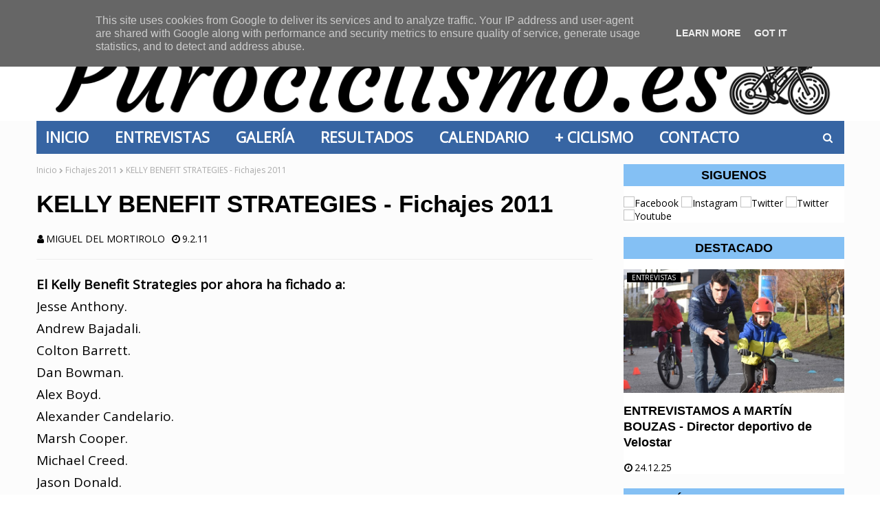

--- FILE ---
content_type: text/html; charset=utf-8
request_url: https://www.google.com/recaptcha/api2/aframe
body_size: 266
content:
<!DOCTYPE HTML><html><head><meta http-equiv="content-type" content="text/html; charset=UTF-8"></head><body><script nonce="fb8tyCA0cK7_qd6vSG79hQ">/** Anti-fraud and anti-abuse applications only. See google.com/recaptcha */ try{var clients={'sodar':'https://pagead2.googlesyndication.com/pagead/sodar?'};window.addEventListener("message",function(a){try{if(a.source===window.parent){var b=JSON.parse(a.data);var c=clients[b['id']];if(c){var d=document.createElement('img');d.src=c+b['params']+'&rc='+(localStorage.getItem("rc::a")?sessionStorage.getItem("rc::b"):"");window.document.body.appendChild(d);sessionStorage.setItem("rc::e",parseInt(sessionStorage.getItem("rc::e")||0)+1);localStorage.setItem("rc::h",'1769008594785');}}}catch(b){}});window.parent.postMessage("_grecaptcha_ready", "*");}catch(b){}</script></body></html>

--- FILE ---
content_type: text/javascript; charset=UTF-8
request_url: https://www.purociclismo.es/feeds/posts/default/-/Fichajes%202011?alt=json-in-script&callback=related_results_labels_thumbs&max-results=6
body_size: 8441
content:
// API callback
related_results_labels_thumbs({"version":"1.0","encoding":"UTF-8","feed":{"xmlns":"http://www.w3.org/2005/Atom","xmlns$openSearch":"http://a9.com/-/spec/opensearchrss/1.0/","xmlns$blogger":"http://schemas.google.com/blogger/2008","xmlns$georss":"http://www.georss.org/georss","xmlns$gd":"http://schemas.google.com/g/2005","xmlns$thr":"http://purl.org/syndication/thread/1.0","id":{"$t":"tag:blogger.com,1999:blog-495067295094746245"},"updated":{"$t":"2026-01-21T13:18:59.128+01:00"},"category":[{"term":"Resultados"},{"term":"Noticias"},{"term":"Entrevistas"},{"term":"Fotos"},{"term":"Elite-Sub23"},{"term":"Ciclismo Femenino"},{"term":"Otros"},{"term":"Ciclocross"},{"term":"Fichajes 2011"},{"term":"Vuelta a España"},{"term":"A navalla de Botis"},{"term":"La navaja de Botis"},{"term":"Fichajes 2012"},{"term":"Ciclismo González"},{"term":"Tour de Francia"},{"term":"Copa de España"},{"term":"Vídeo"},{"term":"Vuelta a España 2014"},{"term":"Vuelta a España 2013"},{"term":"Curiosidades"},{"term":"Giro de Italia"},{"term":"Publicidad"},{"term":"Vuelta a España 2019"},{"term":"Vuelta a España 2016"},{"term":"Mountain bike"},{"term":"Tus fotos"},{"term":"Entendiendo el ciclismo"},{"term":"Fichajes 2013"},{"term":"Fichajes 2015"},{"term":"Saludos a Puro Ciclismo"},{"term":"Las 31 preguntas de Puro Ciclismo"},{"term":"Vuelta a España 2024"},{"term":"Fichajes 2018"},{"term":"Vuelta a España 2020"},{"term":"Vuelta a España 2018"},{"term":"Copa de España Femenina"},{"term":"Reportaje"},{"term":"Vuelta a España 2025"},{"term":"O Gran Camiño 2025"},{"term":"Volta a Portugal"},{"term":"junior"},{"term":"Fichajes 2016"},{"term":"Fichajes 2017"},{"term":"Itzulia"},{"term":"Vuelta a Asturias"},{"term":"Fichajes 2025"},{"term":"Tour de Francia 2014"},{"term":"Tour de Francia 2020"},{"term":"Vuelta a España 2012"},{"term":"Vuelta a España 2022"},{"term":"Marchas"},{"term":"Opinión"},{"term":"Vuelta a España 2010"},{"term":"Equipos 2012"},{"term":"Giro de Italia 2011"},{"term":"Tour de Francia 2011"},{"term":"Tour de Francia 2012"},{"term":"Vuelta a España 2011"},{"term":"Vuelta a España 2021"},{"term":"Equipos 2018"},{"term":"Giro de Italia 2012"},{"term":"Giro de Italia 2020"},{"term":"Giro de Italia 2025"},{"term":"Tour de Francia 2017"},{"term":"Tour de Francia 2025"},{"term":"Equipos 2017"},{"term":"Equipos 2020"},{"term":"Giro de Italia 2019"},{"term":"Tour de Francia 2010"},{"term":"Tour de Francia 2019"},{"term":"Vuelta a España 2017"},{"term":"Equipos 2016"},{"term":"Volta a Portugal 2017"},{"term":"Vuelta al País Vasco"},{"term":"Fichajes 2014"},{"term":"Giro de Italia 2018"},{"term":"Pruebas de material"},{"term":"Giro de Italia 2017"},{"term":"París-Roubaix"},{"term":"Campeonato de España"},{"term":"Clásica de San Sebastián"},{"term":"Metiendo cuneta"},{"term":"París-Niza"},{"term":"Critérium du Dauphiné"},{"term":"Equipos 2011"},{"term":"Milan San Remo"},{"term":"O Gran Camiño"},{"term":"Tour de Flandes"},{"term":"Vuelta a España femenina"},{"term":"Vuelta a Murcia"},{"term":"Continental Profesional"},{"term":"Lieja-Bastoña-Lieja"},{"term":"Tour de Suiza"},{"term":"Volta a Cataluña"},{"term":"Volta a Galicia"},{"term":"Volta a Portugal 2018"},{"term":"28 de diciembre"},{"term":"Amstel Gold Race"},{"term":"Fichajes 2026"},{"term":"Mundial 2014"},{"term":"Mundial 2016"},{"term":"Tirreno Adriático"},{"term":"Tour de California"},{"term":"Volta a Portugal 2025"},{"term":"Vuelta a Burgos"},{"term":"Zwift"},{"term":"Libros"},{"term":"Tour de Romandía"},{"term":"Vuelta a Asturias 2016"},{"term":"Vuelta a Castilla y León"},{"term":"Campeonato de Europa CX 2024"},{"term":"Giro de Italia 2013"},{"term":"Luis Valle"},{"term":"Volta a Galicia 2017"},{"term":"Vuelta al País Vasco 2018"},{"term":"Equipos 2025"},{"term":"Fichajes 2023"},{"term":"Giro de Lombardía"},{"term":"Másters"},{"term":"Tour de Francia 2013"},{"term":"Tour de Francia femenino 2025"},{"term":"Volta a Galicia 2016"},{"term":"Vuelta a España femenina 2025"},{"term":"Clásica de Almería"},{"term":"El camino de Santiago"},{"term":"Evolución de los maillots"},{"term":"Fichajes 2022"},{"term":"Fichajes 2024"},{"term":"Flecha Valona"},{"term":"Gante Wevelgem"},{"term":"Clásica de Primavera"},{"term":"Crono de las Naciones"},{"term":"GP Miguel Indurain"},{"term":"Itzulia 2025"},{"term":"París-Tours"},{"term":"Revistas"},{"term":"Tour de Francia 2016"},{"term":"Vuelta al País Vasco 2019"},{"term":"Calendario"},{"term":"Campeonatos de España 2015"},{"term":"Challenge a Mallorca"},{"term":"Challenge a Mallorca 2017"},{"term":"Copa de España Ciclocross"},{"term":"Critérium du Dauphiné 2017"},{"term":"Critérium du Dauphiné 2025"},{"term":"Giro de Italia Femenino 2025"},{"term":"Giro del Trentino"},{"term":"Kuurne-Bruselas-Kuurne"},{"term":"Omloop Het Nieuwsblad"},{"term":"París-Niza 2017"},{"term":"París-Niza 2018"},{"term":"París-Niza 2025"},{"term":"Strade Bianche"},{"term":"Strava"},{"term":"Tour Down Under"},{"term":"Tour de Suiza 2017"},{"term":"Tour de Suiza 2025"},{"term":"Volta a Cataluña 2025"},{"term":"Vuelta a Andalucía"},{"term":"Vuelta a Asturias 2017"},{"term":"Vuelta a San Juan 2018"},{"term":"Vuelta al País Vasco 2015"},{"term":"Challenge a Mallorca 2018"},{"term":"Critérium Internacional"},{"term":"Equipos 2010"},{"term":"GP de Montreal"},{"term":"Giro de Italia 2016"},{"term":"O Gran Camiño 2022"},{"term":"Promesas"},{"term":"Tirreno Adriático 2017"},{"term":"Tirreno Adriático 2018"},{"term":"Tirreno Adriático 2025"},{"term":"Tour de California 2018"},{"term":"Tour de Polonia"},{"term":"UAE Tour 2025"},{"term":"Volta a Cataluña 2017"},{"term":"Volta a Cataluña 2018"},{"term":"Volta a Coruña 2016"},{"term":"Volta a Coruña 2018"},{"term":"Volta a Galicia 2015"},{"term":"Volta a Galicia 2025"},{"term":"Volta a Valencia 2018"},{"term":"Volta ao Algarve"},{"term":"Vuelta a Asturias 2019"},{"term":"Vuelta a Turquía"},{"term":"Vuelta al País Vasco 2021"},{"term":"Cadetes"},{"term":"Campeonatos de España 2014"},{"term":"Colombia Oro y Paz 2018"},{"term":"Equipos 2013"},{"term":"Flecha Brabançona"},{"term":"Fotos curiosas"},{"term":"Giro de Italia Femenino"},{"term":"Nokere-Koerse"},{"term":"OMarisquiño"},{"term":"Tour Down Under 2018"},{"term":"Tour de Croacia 2017"},{"term":"Tour de Flandes Femenino"},{"term":"Tour de Oman 2018"},{"term":"Tour de Qatar"},{"term":"Vattenfall Cyclassics"},{"term":"Volta a Coruña"},{"term":"Volta ao Alentejo 2018"},{"term":"Vuelta a Asturias 2025"},{"term":"Vuelta a España 2015"},{"term":"Vuelta a España femenina 2024"},{"term":"Vuelta al País Vasco 2017"},{"term":"AlUla Tour 2025"},{"term":"Cumpleaños"},{"term":"Dubai Tour 2018"},{"term":"E3 Harelbeke"},{"term":"Emakumeen Bira"},{"term":"Eneco Tour"},{"term":"Equipos 2019"},{"term":"Equipos 2026"},{"term":"Flecha Valona Femenina"},{"term":"GP de Plouay"},{"term":"Juegos Olímpicos"},{"term":"Los Tres Días de La Panne"},{"term":"Mundial 2012"},{"term":"Mundial 2017"},{"term":"Mundial 2025"},{"term":"Route du Sud"},{"term":"Tour Down Under 2025"},{"term":"Tour de Bretaña"},{"term":"Tour de Francia 2018"},{"term":"Tour de Gila"},{"term":"Tour de Omán"},{"term":"Tour de los Alpes 2017"},{"term":"Tour du Haut Var"},{"term":"Triatlón"},{"term":"Trofeo Laigueglia"},{"term":"Volta a Valencia"},{"term":"Volta a Valencia 2025"},{"term":"Volta ao Algarve 2018"},{"term":"Volta ao Algarve 2025"},{"term":"Volta o Alentejo 2017"},{"term":"Vuelta a Andalucía 2017"},{"term":"Vuelta a Andalucía 2018"},{"term":"Vuelta a Andalucía 2025"},{"term":"Vuelta a Burgos 2020"},{"term":"Vuelta a Burgos 2025"},{"term":"Vuelta a Madrid"},{"term":"Yaiza Fernández"},{"term":"Camino del Cid"},{"term":"Campeonatos nacionales"},{"term":"Challenge a Mallorca 2015"},{"term":"Challenge a Mallorca 2025"},{"term":"Circuito de Getxo"},{"term":"Durango-Durango Emakumen Sarria"},{"term":"Equipos 2014"},{"term":"Equipos 2021"},{"term":"Fichajes 2020"},{"term":"GP de Plouay Femenino"},{"term":"GP de Québec"},{"term":"Gante Wevelgem Femenina"},{"term":"Giro de Italia 2014"},{"term":"Giro de Italia 2015"},{"term":"Itzulia 2024"},{"term":"Itzulia Women 2025"},{"term":"Le Samyn"},{"term":"Madrid Challenge by La Vuelta"},{"term":"Mundial 2015"},{"term":"O Gran Camiño 2026"},{"term":"Omloop Het Nieuwsblad Femenina"},{"term":"Selección"},{"term":"Setmana Ciclista Valenciana 2017"},{"term":"Setmana Ciclista Valenciana 2025"},{"term":"Tour de Luxemburgo"},{"term":"Tour de Picardie"},{"term":"Tres días de La Panne 2017"},{"term":"Volta a Portugal 2019"},{"term":"Volta a Portugal 2020"},{"term":"Volta a Valencia 2017"},{"term":"Vuelta a España 2026"},{"term":"Vuelta a Táchira"},{"term":"4 días de Dunkerque"},{"term":"Campeonatos de España 2013"},{"term":"Ciclismo virtual"},{"term":"Editorial"},{"term":"Efemérides"},{"term":"Equipos 2015"},{"term":"Equipos 2024"},{"term":"Etoile de Bessèges"},{"term":"Itzulia 2026"},{"term":"Javi Linares"},{"term":"Mundial"},{"term":"Mundial 2010"},{"term":"Mundial 2011"},{"term":"Mundial 2013"},{"term":"París-Bruselas"},{"term":"París-Camembert"},{"term":"París-Troyes"},{"term":"Ruta Vía de la Plata"},{"term":"Settimana Ciclistica Internazionale Coppi y Bartali"},{"term":"Strade Bianche Femenina"},{"term":"Tour de Francia 2015"},{"term":"Tour de Japón"},{"term":"Tour de Luxemburgo 2017"},{"term":"Tour de Utah"},{"term":"Tour del Mediterráneo"},{"term":"Volta a Galicia 2018"},{"term":"Volta a Galicia 2024"},{"term":"Vuelta a Aragón 2018"},{"term":"Vuelta a España femenina 2020"},{"term":"Vuelta a España femenina 2021"},{"term":"Vuelta a Madrid 2018"},{"term":"Vuelta a México"},{"term":"Vuelta a la Rioja"},{"term":"Vuelta al País Vasco 2022"},{"term":"Aiztondo Klasika"},{"term":"Amstel Gold Race Femenina"},{"term":"Buycycle"},{"term":"Campeonato de España 2017"},{"term":"Charlas"},{"term":"Circuito Guadiana"},{"term":"Clásica de Pascua"},{"term":"Cotilleo"},{"term":"Critérium du Dauphiné 2016"},{"term":"Cyclassics Hamburg"},{"term":"GP Cycliste de Quebec"},{"term":"GP La Marseillaise"},{"term":"GP de Llodio"},{"term":"Gran Premio Muniadona"},{"term":"Gran Prix Pino Cerami"},{"term":"Gravel"},{"term":"Itzulia Women"},{"term":"Itzulia Women 2022"},{"term":"Itzulia women 2024"},{"term":"Lieja-Bastoña-Lieja Femenina"},{"term":"Luz Iglesias"},{"term":"Mundial 2018"},{"term":"Pista"},{"term":"Route de Francia Femenina"},{"term":"Scheldeprijs"},{"term":"Tour de California femenino"},{"term":"Tour de Normandie"},{"term":"Tour de Oman"},{"term":"Tour de Qatar Femenino"},{"term":"Tour de San Luis"},{"term":"Tour de San Luís"},{"term":"Tour de Turquía"},{"term":"Tro Bro Leon"},{"term":"Trofeo Gobierno de La Rioja"},{"term":"Trofeo Roldán"},{"term":"Trofeo Ría de Marín"},{"term":"Trofeo de Oro"},{"term":"Volta a Galicia 2014"},{"term":"Volta a Valencia 2022"},{"term":"Vuelta a Chile"},{"term":"Abu Dhabi Tour"},{"term":"Aiztondo Klasika femenina"},{"term":"Ana Domínguez"},{"term":"BinckBank Tour"},{"term":"Campeonato de Europa ruta 2024"},{"term":"Campeonato gallego"},{"term":"Cancelaciones"},{"term":"Cholet Pays de Loire Femenino"},{"term":"Clásica Ciudad de Torredonjimeno"},{"term":"Clásica Xavier Tondo"},{"term":"Coppa Bernocchi"},{"term":"Diego Abelenda"},{"term":"Dubai Tour"},{"term":"Dwars Door Vlaanderen"},{"term":"E3 Prijs Vlaanderen"},{"term":"Equipos 2023"},{"term":"Fichajes 2019"},{"term":"Fichajes 2021"},{"term":"GP Calpe Costa Blanca"},{"term":"GP Ciudad de Alcobendas"},{"term":"GP Cycliste de Québec"},{"term":"GP Marcario"},{"term":"GP d'Ouverture La Marseillaise"},{"term":"GP de Denain"},{"term":"Giro de Italia 2022"},{"term":"Giro de Italia Femenino 2010"},{"term":"Gran Premio Ciudad de Elda"},{"term":"Gran Premio Macario"},{"term":"Grand Prix Cycliste la Marseillaise"},{"term":"Klasika Santikutz"},{"term":"La Course by Le Tour de France"},{"term":"Le Samyn femenina"},{"term":"Los 3 días de Flandes Oeste"},{"term":"Memorial Pascual Momparler"},{"term":"Memorial Valenciaga"},{"term":"Milan Turín"},{"term":"Milano-Torino"},{"term":"Milano-Turín"},{"term":"Pablo Sánchez"},{"term":"Películas"},{"term":"Personajes"},{"term":"Roma maxima"},{"term":"Ronde van Drenthe"},{"term":"Ronde van Drenthe Femenina"},{"term":"Route de Francia"},{"term":"Setmana Ciclista Valenciana femenina"},{"term":"Sorteo"},{"term":"Stagiaires"},{"term":"Subida al Naranco"},{"term":"Tour Down Under 2011"},{"term":"Tour Down Under 2026"},{"term":"Tour Languedoc Roussillon femenino"},{"term":"Tour de Austria"},{"term":"Tour de California 2015"},{"term":"Tour de Francia 2023"},{"term":"Tour de Francia 2026"},{"term":"Tour de Francia Femenino"},{"term":"Tour de Limousin"},{"term":"Tour de Limousin femenino"},{"term":"Tour de Normandía"},{"term":"Tour de Pekín"},{"term":"Tour de Qatar 2011"},{"term":"Tour de San Luís 2011"},{"term":"Trofeo Ciudad de Caspe"},{"term":"Trofeo Mapfre - Bicicletas Jonny"},{"term":"Trofeo Matteotti"},{"term":"Trofeo ciclismo femenino de Zamora"},{"term":"Trofeo de Oro Femenino"},{"term":"UAE Tour"},{"term":"Varios"},{"term":"Villabona - Zizurkil Sari Nagusia"},{"term":"Volta a Ascensión"},{"term":"Volta a Portugal 2022"},{"term":"Volta a Portugal do Futuro"},{"term":"Vuelta a Andalucía 2011"},{"term":"Vuelta a Aragón"},{"term":"Vuelta a Asturias 2022"},{"term":"Vuelta a España 2023"},{"term":"Vuelta a España Femenina 2017"},{"term":"Vuelta a España femenina 2018"},{"term":"Vuelta a España femenina 2022"},{"term":"Vuelta a Táchira 2011"},{"term":"Vuelta al País Vasco 2012"},{"term":"Vuelta al País Vasco 2020"},{"term":"revisar"}],"title":{"type":"text","$t":"PURO CICLISMO - Tu web de ciclismo"},"subtitle":{"type":"html","$t":"Disfrutamos con el ciclismo"},"link":[{"rel":"http://schemas.google.com/g/2005#feed","type":"application/atom+xml","href":"https:\/\/www.purociclismo.es\/feeds\/posts\/default"},{"rel":"self","type":"application/atom+xml","href":"https:\/\/www.blogger.com\/feeds\/495067295094746245\/posts\/default\/-\/Fichajes+2011?alt=json-in-script\u0026max-results=6"},{"rel":"alternate","type":"text/html","href":"https:\/\/www.purociclismo.es\/search\/label\/Fichajes%202011"},{"rel":"hub","href":"http://pubsubhubbub.appspot.com/"},{"rel":"next","type":"application/atom+xml","href":"https:\/\/www.blogger.com\/feeds\/495067295094746245\/posts\/default\/-\/Fichajes+2011\/-\/Fichajes+2011?alt=json-in-script\u0026start-index=7\u0026max-results=6"}],"author":[{"name":{"$t":"Unknown"},"email":{"$t":"noreply@blogger.com"},"gd$image":{"rel":"http://schemas.google.com/g/2005#thumbnail","width":"16","height":"16","src":"https:\/\/img1.blogblog.com\/img\/b16-rounded.gif"}}],"generator":{"version":"7.00","uri":"http://www.blogger.com","$t":"Blogger"},"openSearch$totalResults":{"$t":"107"},"openSearch$startIndex":{"$t":"1"},"openSearch$itemsPerPage":{"$t":"6"},"entry":[{"id":{"$t":"tag:blogger.com,1999:blog-495067295094746245.post-7181683252238113098"},"published":{"$t":"2011-04-01T21:11:00.002+02:00"},"updated":{"$t":"2024-10-31T01:29:28.340+01:00"},"category":[{"scheme":"http://www.blogger.com/atom/ns#","term":"Fichajes 2011"}],"title":{"type":"text","$t":"LOS FICHAJES DE 2011"},"content":{"type":"html","$t":"\u003Ca href=\"http:\/\/puro-ciclismo.blogspot.com\/2011\/03\/topsport-vlaanderen-mercator.html\"\u003ETopsport Vlaanderen\u003C\/a\u003E\u003Cbr \/\u003E\n\u003Ca href=\"http:\/\/puro-ciclismo.blogspot.com\/2011\/03\/clube-dataro.html\"\u003EClube Dataro\u003C\/a\u003E\u003Cbr \/\u003E\n\u003Ca href=\"http:\/\/puro-ciclismo.blogspot.com\/2011\/03\/kenda-pro-cycling.html\"\u003EKenda Pro Cycling\u003C\/a\u003E\u003Cbr \/\u003E\n\u003Ca href=\"http:\/\/puro-ciclismo.blogspot.com\/2011\/02\/style.html\"\u003EStyle\u0026amp;Concept\u003C\/a\u003E\u003Cbr \/\u003E\n\u003Ca href=\"http:\/\/puro-ciclismo.blogspot.com\/2011\/02\/kdl-trans-your-mover.html\"\u003EKDL Trans Your Mover\u003C\/a\u003E\u003Cbr \/\u003E\n\u003Ca href=\"http:\/\/puro-ciclismo.blogspot.com\/2011\/02\/torquay-sheker-konya.html\"\u003ETorquay Sheker Konya\u003C\/a\u003E\u003Cbr \/\u003E\n\u003Ca href=\"http:\/\/puro-ciclismo.blogspot.com\/2011\/02\/manisaspor.html\"\u003EManisaspor\u003C\/a\u003E\u003Cbr \/\u003E\n\u003Ca href=\"http:\/\/puro-ciclismo.blogspot.com\/2011\/02\/supermercados-froiz.html\"\u003ESupermercados Froiz\u003C\/a\u003E\u003Cbr \/\u003E\n\u003Ca href=\"http:\/\/puro-ciclismo.blogspot.com\/2011\/02\/orgullo-paisa.html\"\u003EOrgullo Paisa\u003C\/a\u003E\u003Cbr \/\u003E\n\u003Ca href=\"http:\/\/puro-ciclismo.blogspot.com\/2011\/02\/ktm-murcia.html\"\u003EKTM - Murcia\u003C\/a\u003E\u003Cbr \/\u003E\n\u003Ca href=\"http:\/\/puro-ciclismo.blogspot.com\/2011\/02\/funvic.html\"\u003EFunvic\u003C\/a\u003E\u003Cbr \/\u003E\n\u003Ca href=\"http:\/\/puro-ciclismo.blogspot.com\/2011\/02\/tabriz-petrochemical.html\"\u003ETabriz Petrochemical\u003C\/a\u003E\u003Cbr \/\u003E\n\u003Ca href=\"http:\/\/puro-ciclismo.blogspot.com\/2011\/02\/wonderful-pistachios.html\"\u003EWonderful Pistachios\u003C\/a\u003E\u003Cbr \/\u003E\n\u003Ca href=\"http:\/\/puro-ciclismo.blogspot.com\/2011\/02\/trek-livestrong.html\"\u003ETrek Livestrong\u003C\/a\u003E\u003Cbr \/\u003E\n\u003Ca href=\"http:\/\/puro-ciclismo.blogspot.com\/2011\/02\/slipstream-sports.html\"\u003ESlipstream Sports\u003C\/a\u003E\u003Cbr \/\u003E\n\u003Ca href=\"http:\/\/puro-ciclismo.blogspot.com\/2011\/02\/kelly-benefit-strategies.html\"\u003EKelly Benefit Strategies\u003C\/a\u003E\u003Cbr \/\u003E\n\u003Ca href=\"http:\/\/puro-ciclismo.blogspot.com\/2011\/02\/dangelo-antenucci-nippo-corporation.html\"\u003ED'Angelo Antenucci - Nippo\u003C\/a\u003E\u003Cbr \/\u003E\n\u003Ca href=\"http:\/\/puro-ciclismo.blogspot.com\/2011\/02\/loule.html\"\u003ELoulé\u003C\/a\u003E\u003Cbr \/\u003E\n\u003Ca href=\"http:\/\/puro-ciclismo.blogspot.com\/2011\/02\/fuji-cyclingtimecom.html\"\u003EFuji - Cyclingtime.com\u003C\/a\u003E\u003Cbr \/\u003E\n\u003Ca href=\"http:\/\/puro-ciclismo.blogspot.com\/2011\/02\/jamis-sutter.html\"\u003EJamis - Sutter\u003C\/a\u003E\u003Cbr \/\u003E\n\u003Ca href=\"http:\/\/puro-ciclismo.blogspot.com\/2011\/02\/gw-shimano.html\"\u003EGW Shimano\u003C\/a\u003E\u003Cbr \/\u003E\n\u003Ca href=\"http:\/\/puro-ciclismo.blogspot.com\/2011\/01\/asfaltos-guerola-valencia-terra-i-mar.html\"\u003EAsfaltos Guerola\u003C\/a\u003E\u003Cbr \/\u003E\n\u003Ca href=\"http:\/\/puro-ciclismo.blogspot.com\/2011\/01\/caja-rural-amateur.html\"\u003ECaja Rural Amateur\u003C\/a\u003E\u003Cbr \/\u003E\n\u003Ca href=\"http:\/\/puro-ciclismo.blogspot.com\/2011\/01\/reyno-de-navarra-telcom-conor.html\"\u003EReyno de Navarra - Telcom\u003C\/a\u003E\u003Cbr \/\u003E\n\u003Ca href=\"http:\/\/puro-ciclismo.blogspot.com\/2011\/01\/lizarte-cromados-oreja.html\"\u003ELizarte Cromados Oreja\u003C\/a\u003E\u003Cbr \/\u003E\n\u003Ca href=\"http:\/\/puro-ciclismo.blogspot.com\/2011\/01\/ibaigane-opel.html\"\u003EIbaigane Opel\u003C\/a\u003E\u003Cbr \/\u003E\n\u003Ca href=\"http:\/\/puro-ciclismo.blogspot.com\/2011\/01\/cueva-el-soplao.html\"\u003ECueva el Soplao\u003C\/a\u003E\u003Cbr \/\u003E\n\u003Ca href=\"http:\/\/puro-ciclismo.blogspot.com\/2011\/01\/bidelan-kirolgi.html\"\u003EBidelan - Kirolgi\u003C\/a\u003E\u003Cbr \/\u003E\n\u003Ca href=\"http:\/\/puro-ciclismo.blogspot.com\/2011\/01\/christina-watches.html\"\u003EChristina Watches\u003C\/a\u003E\u003Cbr \/\u003E\n\u003Ca href=\"http:\/\/puro-ciclismo.blogspot.com\/2011\/01\/la-pomme-marseille.html\"\u003ELa Pomme Marseille\u003C\/a\u003E\u003Cbr \/\u003E\n\u003Ca href=\"http:\/\/puro-ciclismo.blogspot.com\/2011\/01\/jelly-belly-kendas.html\"\u003EJelly Belly - Kenda's\u003C\/a\u003E\u003Cbr \/\u003E\n\u003Ca href=\"http:\/\/puro-ciclismo.blogspot.com\/2011\/01\/sp-tableware.html\"\u003ESP Tableware\u003C\/a\u003E\u003Cbr \/\u003E\n\u003Ca href=\"http:\/\/puro-ciclismo.blogspot.com\/2011\/01\/seguros-bilbao.html\"\u003ESeguros Bilbao\u003C\/a\u003E\u003Cbr \/\u003E\n\u003Ca href=\"http:\/\/puro-ciclismo.blogspot.com\/2011\/01\/donckers-koffie-jelly-belly-team.html\"\u003EDonckers Koffie - Jelly Belly\u003C\/a\u003E\u003Cbr \/\u003E\n\u003Ca href=\"http:\/\/puro-ciclismo.blogspot.com\/2011\/01\/twenty-3c-orbea.html\"\u003ETwenty 3C - Orbea\u003C\/a\u003E\u003Cbr \/\u003E\n\u003Ca href=\"http:\/\/puro-ciclismo.blogspot.com\/2011\/01\/team-exergy.html\"\u003ETeam Exergy\u003C\/a\u003E\u003Cbr \/\u003E\n\u003Ca href=\"http:\/\/puro-ciclismo.blogspot.com\/2011\/01\/team-concordia.html\"\u003ETeam Concordia\u003C\/a\u003E\u003Cbr \/\u003E\n\u003Ca href=\"http:\/\/puro-ciclismo.blogspot.com\/2011\/01\/team-atlas.html\"\u003ETeam Atlas\u003C\/a\u003E\u003Cbr \/\u003E\n\u003Ca href=\"http:\/\/puro-ciclismo.blogspot.com\/2011\/01\/joker-merida.html\"\u003EJoker Merida\u003C\/a\u003E\u003Cbr \/\u003E\n\u003Ca href=\"http:\/\/puro-ciclismo.blogspot.com\/2011\/01\/differdange.html\"\u003EDifferdange\u003C\/a\u003E\u003Cbr \/\u003E\n\u003Ca href=\"http:\/\/puro-ciclismo.blogspot.com\/2011\/01\/ccc-polsat-polkowice.html\"\u003ECCC Polsat Polkowice\u003C\/a\u003E\u003Cbr \/\u003E\n\u003Ca href=\"http:\/\/puro-ciclismo.blogspot.com\/2011\/01\/cafes-baque.html\"\u003ECafés Baqué\u003C\/a\u003E\u003Cbr \/\u003E\n\u003Ca href=\"http:\/\/puro-ciclismo.blogspot.com\/2010\/12\/realcyclistcom.html\"\u003ERealCyclist.com\u003C\/a\u003E\u003Cbr \/\u003E\n\u003Ca href=\"http:\/\/puro-ciclismo.blogspot.com\/2010\/12\/bissell-pro-cycling-team.html\"\u003EBissell Pro Cycling Team\u003C\/a\u003E\u003Cbr \/\u003E\n\u003Ca href=\"http:\/\/puro-ciclismo.blogspot.com\/2010\/12\/la-paredes.html\"\u003ELA - Paredes\u003C\/a\u003E\u003Cbr \/\u003E\n\u003Ca href=\"http:\/\/puro-ciclismo.blogspot.com\/2010\/12\/pure-black-racing.html\"\u003EPure Black Racing\u003C\/a\u003E\u003Cbr \/\u003E\n\u003Ca href=\"http:\/\/puro-ciclismo.blogspot.com\/2010\/12\/movistar-continental.html\"\u003EMovistar Continental\u003C\/a\u003E\u003Cbr \/\u003E\n\u003Ca href=\"http:\/\/puro-ciclismo.blogspot.com\/2010\/12\/orbea.html\"\u003EOrbea\u003C\/a\u003E\u003Cbr \/\u003E\n\u003Ca href=\"http:\/\/puro-ciclismo.blogspot.com\/2010\/12\/skil-shimano.html\"\u003ESkil Shimano\u003C\/a\u003E\u003Cbr \/\u003E\n\u003Ca href=\"http:\/\/puro-ciclismo.blogspot.com\/2010\/12\/saur-sojasun.html\"\u003ESaur Sojasun\u003C\/a\u003E\u003Cbr \/\u003E\n\u003Ca href=\"http:\/\/puro-ciclismo.blogspot.com\/2010\/12\/motorpoint.html\"\u003EMotorpoint\u003C\/a\u003E\u003Cbr \/\u003E\n\u003Ca href=\"http:\/\/puro-ciclismo.blogspot.com\/2010\/12\/epm-une.html\"\u003EEPM - UNE\u003C\/a\u003E\u003Cbr \/\u003E\n\u003Ca href=\"http:\/\/puro-ciclismo.blogspot.com\/2010\/12\/endura-racing.html\"\u003EEndura Racing\u003C\/a\u003E\u003Cbr \/\u003E\n\u003Ca href=\"http:\/\/puro-ciclismo.blogspot.com\/2010\/12\/azysa-cetya-conor.html\"\u003EAzysa Cetya Conor\u003C\/a\u003E\u003Cbr \/\u003E\n\u003Ca href=\"http:\/\/puro-ciclismo.blogspot.com\/2010\/12\/rabobank-continental.html\"\u003ERabobank Continental\u003C\/a\u003E\u003Cbr \/\u003E\n\u003Ca href=\"http:\/\/puro-ciclismo.blogspot.com\/2010\/12\/barbot.html\"\u003EBarbot\u003C\/a\u003E\u003Cbr \/\u003E\n\u003Ca href=\"http:\/\/puro-ciclismo.blogspot.com\/2010\/12\/burgos-2016-castilla-y-leon.html\"\u003EBurgos 2016 Castilla y León\u003C\/a\u003E\u003Cbr \/\u003E\n\u003Ca href=\"http:\/\/puro-ciclismo.blogspot.com\/2010\/12\/acqua-sapone.html\"\u003EAcqua Sapone\u003C\/a\u003E\u003Cbr \/\u003E\n\u003Ca href=\"http:\/\/puro-ciclismo.blogspot.com\/2010\/11\/team-sky.html\"\u003ETeam Sky\u003C\/a\u003E\u003Cbr \/\u003E\n\u003Ca href=\"http:\/\/puro-ciclismo.blogspot.com\/2010\/11\/naturgas.html\"\u003ENaturgas\u003C\/a\u003E\u003Cbr \/\u003E\n\u003Ca href=\"http:\/\/puro-ciclismo.blogspot.com\/2010\/11\/madeinox-boavista.html\"\u003EOnda - Boavista\u003C\/a\u003E\u003Cbr \/\u003E\n\u003Ca href=\"http:\/\/puro-ciclismo.blogspot.com\/2010\/11\/post-sean-kelly.html\"\u003EAn Post Sean kelly\u003C\/a\u003E\u003Cbr \/\u003E\n\u003Ca href=\"http:\/\/puro-ciclismo.blogspot.com\/2010\/11\/team-netapp.html\"\u003ETeam NetApp\u003C\/a\u003E\u003Cbr \/\u003E\n\u003Ca href=\"http:\/\/puro-ciclismo.blogspot.com\/2010\/11\/zheroquadro-radenska.html\"\u003EZheroquadro Radenska\u003C\/a\u003E\u003Cbr \/\u003E\n\u003Ca href=\"http:\/\/puro-ciclismo.blogspot.com\/2010\/11\/team-type-1.html\"\u003ETeam Type 1\u003C\/a\u003E\u003Cbr \/\u003E\n\u003Ca href=\"http:\/\/puro-ciclismo.blogspot.com\/2010\/11\/unitedhealthcare.html\"\u003EUnitedHealthcare\u003C\/a\u003E\u003Cbr \/\u003E\n\u003Ca href=\"http:\/\/puro-ciclismo.blogspot.com\/2010\/11\/quick-step.html\"\u003EQuick Step\u003C\/a\u003E\u003Cbr \/\u003E\n\u003Ca href=\"http:\/\/puro-ciclismo.blogspot.com\/2010\/11\/rabobank.html\"\u003ERabobank\u003C\/a\u003E\u003Cbr \/\u003E\n\u003Ca href=\"http:\/\/puro-ciclismo.blogspot.com\/2010\/11\/miche.html\"\u003ETeam Miche - Guerciotti\u003C\/a\u003E\u003Cbr \/\u003E\n\u003Ca href=\"http:\/\/puro-ciclismo.blogspot.com\/2010\/11\/verandas-willems-accent.html\"\u003EVeranda's Willems - Accent\u003C\/a\u003E\u003Cbr \/\u003E\n\u003Ca href=\"http:\/\/puro-ciclismo.blogspot.com\/2010\/11\/liberty-seguros.html\"\u003ELiberty Seguros\u003C\/a\u003E\u003Cbr \/\u003E\n\u003Ca href=\"http:\/\/puro-ciclismo.blogspot.com\/2010\/11\/sunweb-revor.html\"\u003ESunweb - Revor\u003C\/a\u003E\u003Cbr \/\u003E\n\u003Ca href=\"http:\/\/puro-ciclismo.blogspot.com\/2010\/11\/landbouwkrediet.html\"\u003ELandbouwkrediet\u003C\/a\u003E\u003Cbr \/\u003E\n\u003Ca href=\"http:\/\/puro-ciclismo.blogspot.com\/2010\/11\/de-rosa-ceramica-flaminia.html\"\u003EDe Rosa - Ceramica Flaminia\u003C\/a\u003E\u003Cbr \/\u003E\n\u003Ca href=\"http:\/\/puro-ciclismo.blogspot.com\/2010\/10\/caja-rural.html\"\u003ECaja Rural\u003C\/a\u003E\u003Cbr \/\u003E\n\u003Ca href=\"http:\/\/puro-ciclismo.blogspot.com\/2010\/10\/bretagne-schuller.html\"\u003EBretagne Schuller\u003C\/a\u003E\u003Cbr \/\u003E\n\u003Ca href=\"http:\/\/puro-ciclismo.blogspot.com\/2010\/10\/colnago-csf-inox.html\"\u003EColnago - CSF Inox\u003C\/a\u003E\u003Cbr \/\u003E\n\u003Ca href=\"http:\/\/puro-ciclismo.blogspot.com\/2010\/10\/vini-neri-ex-isd-neri.html\"\u003EVini - Neri (Ex-ISD - Neri)\u003C\/a\u003E\u003Cbr \/\u003E\n\u003Ca href=\"http:\/\/puro-ciclismo.blogspot.com\/2010\/10\/cofidis.html\"\u003ECofidis\u003C\/a\u003E\u003Cbr \/\u003E\n\u003Ca href=\"http:\/\/puro-ciclismo.blogspot.com\/2010\/10\/team-htc-columbia.html\"\u003ETeam HTC - Columbia\u003C\/a\u003E\u003Cbr \/\u003E\n\u003Ca href=\"http:\/\/puro-ciclismo.blogspot.com\/2010\/10\/bmc.html\"\u003EBMC\u003C\/a\u003E\u003Cbr \/\u003E\n\u003Ca href=\"http:\/\/puro-ciclismo.blogspot.com\/2010\/10\/big-mat.html\"\u003EBig Mat\u003C\/a\u003E\u003Cbr \/\u003E\n\u003Ca href=\"http:\/\/puro-ciclismo.blogspot.com\/2010\/10\/wallonie-bruselas.html\"\u003EWallonie Bruselas\u003C\/a\u003E\u003Cbr \/\u003E\n\u003Ca href=\"http:\/\/puro-ciclismo.blogspot.com\/2010\/10\/fly-v-australia.html\"\u003EFly V Australia (Virgin Blue)\u003C\/a\u003E\u003Cbr \/\u003E\n\u003Ca href=\"http:\/\/puro-ciclismo.blogspot.com\/2010\/10\/fdjeux.html\"\u003EFDJeux\u003C\/a\u003E\u003Cbr \/\u003E\n\u003Ca href=\"http:\/\/puro-ciclismo.blogspot.com\/2010\/10\/colombia-es-pasion.html\"\u003EColombia es Pasión\u003C\/a\u003E\u003Cbr \/\u003E\n\u003Ca href=\"http:\/\/puro-ciclismo.blogspot.com\/2010\/10\/team-movistar.html\"\u003ETeam Movistar\u003C\/a\u003E\u003Cbr \/\u003E\n\u003Ca href=\"http:\/\/puro-ciclismo.blogspot.com\/2010\/10\/lampre-isd.html\"\u003ELampre - ISD\u003C\/a\u003E\u003Cbr \/\u003E\n\u003Ca href=\"http:\/\/puro-ciclismo.blogspot.com\/2010\/10\/vacansoleil.html\"\u003EVacansoleil\u003C\/a\u003E\u003Cbr \/\u003E\n\u003Ca href=\"http:\/\/puro-ciclismo.blogspot.com\/2010\/10\/bbox-bouygues-telecom.html\"\u003EEuropcar (Ex-Bbox Boygues)\u003C\/a\u003E\u003Cbr \/\u003E\n\u003Ca href=\"http:\/\/puro-ciclismo.blogspot.com\/2010\/09\/garmin-cervelo.html\"\u003EGarmin - Cervelo\u003C\/a\u003E\u003Cbr \/\u003E\n\u003Ca href=\"http:\/\/puro-ciclismo.blogspot.com\/2010\/09\/luxembourg-pro-cycling-project.html\"\u003ELeopard True (Luxembourg)\u003C\/a\u003E\u003Cbr \/\u003E\n\u003Ca href=\"http:\/\/puro-ciclismo.blogspot.com\/2010\/08\/team-radioshack.html\"\u003ETeam Radioshack\u003C\/a\u003E\u003Cbr \/\u003E\n\u003Ca href=\"http:\/\/puro-ciclismo.blogspot.com\/2010\/09\/androni.html\"\u003EAndroni\u003C\/a\u003E\u003Cbr \/\u003E\n\u003Ca href=\"http:\/\/puro-ciclismo.blogspot.com\/2010\/09\/astana.html\"\u003EAstana\u003C\/a\u003E\u003Cbr \/\u003E\n\u003Ca href=\"http:\/\/puro-ciclismo.blogspot.com\/2010\/09\/andalucia-cajasur.html\"\u003EAndalucía - CajaGranada\u003C\/a\u003E\u003Cbr \/\u003E\n\u003Ca href=\"http:\/\/puro-ciclismo.blogspot.com\/2010\/08\/team-geox-ex-footon-servetto-fuji.html\"\u003ETeam Geox (Footon - Servetto)\u003C\/a\u003E\u003Cbr \/\u003E\n\u003Ca href=\"http:\/\/puro-ciclismo.blogspot.com\/2010\/08\/liquigas-doimo.html\"\u003ELiquigas - Doimo\u003C\/a\u003E\u003Cbr \/\u003E\n\u003Ca href=\"http:\/\/puro-ciclismo.blogspot.com\/2010\/08\/euskaltel-euskadi.html\"\u003EEuskaltel - Euskadi\u003C\/a\u003E\u003Cbr \/\u003E\n\u003Ca href=\"http:\/\/puro-ciclismo.blogspot.com\/2010\/08\/katusha.html\"\u003EKatusha\u003C\/a\u003E\u003Cbr \/\u003E\n\u003Ca href=\"http:\/\/puro-ciclismo.blogspot.com\/2010\/08\/ag2r-la-mondiale.html\"\u003EAG2R - La Mondiale\u003C\/a\u003E\u003Cbr \/\u003E\n\u003Ca href=\"http:\/\/puro-ciclismo.blogspot.com\/2010\/08\/omega-pharma-lotto.html\"\u003EOmega Pharma - Lotto\u003C\/a\u003E\u003Cbr \/\u003E\n\u003Ca href=\"http:\/\/puro-ciclismo.blogspot.com\/2010\/08\/team-saxo-bank-sungard.html\"\u003ETeam Saxo Bank - Sungard\u003C\/a\u003E\u003Cdiv\u003E\u003Cbr \/\u003E\u003C\/div\u003E\u003Cdiv class=\"separator\" style=\"clear: both; text-align: center;\"\u003E\u003Ca href=\"https:\/\/blogger.googleusercontent.com\/img\/b\/R29vZ2xl\/AVvXsEgNLXQYmv4_85ymBgl6NT4CkwM1Lh_pt6-CX1jed3w8bp8wOaHwbPB42UVGStziMHiA59Du22V0Id1I0QLjZ14u4DiI3be-F1rs15X3eoblU8NXs41BGPsgY787uC-nH_bkWmdw3xU2OP8pDZRyL2dMwBvDaeYM0llvSyEmXTHHjYX77xNWc4_S4jC-sLRH\/s400\/Web%20(41).png\" style=\"margin-left: 1em; margin-right: 1em;\"\u003E\u003Cimg border=\"0\" data-original-height=\"250\" data-original-width=\"400\" height=\"200\" src=\"https:\/\/blogger.googleusercontent.com\/img\/b\/R29vZ2xl\/AVvXsEgNLXQYmv4_85ymBgl6NT4CkwM1Lh_pt6-CX1jed3w8bp8wOaHwbPB42UVGStziMHiA59Du22V0Id1I0QLjZ14u4DiI3be-F1rs15X3eoblU8NXs41BGPsgY787uC-nH_bkWmdw3xU2OP8pDZRyL2dMwBvDaeYM0llvSyEmXTHHjYX77xNWc4_S4jC-sLRH\/s320\/Web%20(41).png\" width=\"320\" \/\u003E\u003C\/a\u003E\u003C\/div\u003E"},"link":[{"rel":"replies","type":"application/atom+xml","href":"https:\/\/www.purociclismo.es\/feeds\/7181683252238113098\/comments\/default","title":"Enviar comentarios"},{"rel":"replies","type":"text/html","href":"https:\/\/www.purociclismo.es\/2011\/04\/los-fichajes-de-2011.html#comment-form","title":"0 comentarios"},{"rel":"edit","type":"application/atom+xml","href":"https:\/\/www.blogger.com\/feeds\/495067295094746245\/posts\/default\/7181683252238113098"},{"rel":"self","type":"application/atom+xml","href":"https:\/\/www.blogger.com\/feeds\/495067295094746245\/posts\/default\/7181683252238113098"},{"rel":"alternate","type":"text/html","href":"https:\/\/www.purociclismo.es\/2011\/04\/los-fichajes-de-2011.html","title":"LOS FICHAJES DE 2011"}],"author":[{"name":{"$t":"Unknown"},"email":{"$t":"noreply@blogger.com"},"gd$image":{"rel":"http://schemas.google.com/g/2005#thumbnail","width":"16","height":"16","src":"https:\/\/img1.blogblog.com\/img\/b16-rounded.gif"}}],"media$thumbnail":{"xmlns$media":"http://search.yahoo.com/mrss/","url":"https:\/\/blogger.googleusercontent.com\/img\/b\/R29vZ2xl\/AVvXsEgNLXQYmv4_85ymBgl6NT4CkwM1Lh_pt6-CX1jed3w8bp8wOaHwbPB42UVGStziMHiA59Du22V0Id1I0QLjZ14u4DiI3be-F1rs15X3eoblU8NXs41BGPsgY787uC-nH_bkWmdw3xU2OP8pDZRyL2dMwBvDaeYM0llvSyEmXTHHjYX77xNWc4_S4jC-sLRH\/s72-c\/Web%20(41).png","height":"72","width":"72"},"thr$total":{"$t":"0"}},{"id":{"$t":"tag:blogger.com,1999:blog-495067295094746245.post-7397792562124736500"},"published":{"$t":"2011-03-25T09:01:00.000+01:00"},"updated":{"$t":"2024-09-21T20:29:58.725+02:00"},"category":[{"scheme":"http://www.blogger.com/atom/ns#","term":"Fichajes 2011"}],"title":{"type":"text","$t":"TOPSPORT VLAANDEREN - MERCATOR - Fichajes 2011"},"content":{"type":"html","$t":"\u003Cstrong\u003EEl Topsport Vlaanderen - Mercator por ahora ha fichado a:\u003C\/strong\u003E\u003Cbr \/\u003EDominique Cornu (Skil Shimano).\u003Cbr \/\u003E\u003Cdiv\u003E\u003Cbr \/\u003E\u003C\/div\u003E\u003Cdiv class=\"separator\" style=\"clear: both; text-align: center;\"\u003E\u003Ca href=\"https:\/\/blogger.googleusercontent.com\/img\/b\/R29vZ2xl\/AVvXsEgYFmWkgNAOg3OHItUr_eRk7O_coUYCYYWkijIkaurNR_ChGszfKyFSTKRhHBw6AsbdgCLwrw2UHYGE6VtEQm_v-DpR2Gp0U-oY2h7CPVHGRIJY8SNHBn1ebZfnQWUWnBi4VHsPR22d_TJudpMGtaQcIV5fbFg9wtIFsGX4GGuIr_51DjGzNkOI56C9PTcN\/s400\/Web%20(41).png\" imageanchor=\"1\" style=\"margin-left: 1em; margin-right: 1em;\"\u003E\u003Cimg border=\"0\" data-original-height=\"250\" data-original-width=\"400\" height=\"200\" src=\"https:\/\/blogger.googleusercontent.com\/img\/b\/R29vZ2xl\/AVvXsEgYFmWkgNAOg3OHItUr_eRk7O_coUYCYYWkijIkaurNR_ChGszfKyFSTKRhHBw6AsbdgCLwrw2UHYGE6VtEQm_v-DpR2Gp0U-oY2h7CPVHGRIJY8SNHBn1ebZfnQWUWnBi4VHsPR22d_TJudpMGtaQcIV5fbFg9wtIFsGX4GGuIr_51DjGzNkOI56C9PTcN\/s320\/Web%20(41).png\" width=\"320\" \/\u003E\u003C\/a\u003E\u003C\/div\u003E"},"link":[{"rel":"replies","type":"application/atom+xml","href":"https:\/\/www.purociclismo.es\/feeds\/7397792562124736500\/comments\/default","title":"Enviar comentarios"},{"rel":"replies","type":"text/html","href":"https:\/\/www.purociclismo.es\/2011\/03\/topsport-vlaanderen-mercator.html#comment-form","title":"0 comentarios"},{"rel":"edit","type":"application/atom+xml","href":"https:\/\/www.blogger.com\/feeds\/495067295094746245\/posts\/default\/7397792562124736500"},{"rel":"self","type":"application/atom+xml","href":"https:\/\/www.blogger.com\/feeds\/495067295094746245\/posts\/default\/7397792562124736500"},{"rel":"alternate","type":"text/html","href":"https:\/\/www.purociclismo.es\/2011\/03\/topsport-vlaanderen-mercator.html","title":"TOPSPORT VLAANDEREN - MERCATOR - Fichajes 2011"}],"author":[{"name":{"$t":"Unknown"},"email":{"$t":"noreply@blogger.com"},"gd$image":{"rel":"http://schemas.google.com/g/2005#thumbnail","width":"16","height":"16","src":"https:\/\/img1.blogblog.com\/img\/b16-rounded.gif"}}],"media$thumbnail":{"xmlns$media":"http://search.yahoo.com/mrss/","url":"https:\/\/blogger.googleusercontent.com\/img\/b\/R29vZ2xl\/AVvXsEgYFmWkgNAOg3OHItUr_eRk7O_coUYCYYWkijIkaurNR_ChGszfKyFSTKRhHBw6AsbdgCLwrw2UHYGE6VtEQm_v-DpR2Gp0U-oY2h7CPVHGRIJY8SNHBn1ebZfnQWUWnBi4VHsPR22d_TJudpMGtaQcIV5fbFg9wtIFsGX4GGuIr_51DjGzNkOI56C9PTcN\/s72-c\/Web%20(41).png","height":"72","width":"72"},"thr$total":{"$t":"0"}},{"id":{"$t":"tag:blogger.com,1999:blog-495067295094746245.post-4085766618025944024"},"published":{"$t":"2011-03-16T09:31:00.001+01:00"},"updated":{"$t":"2024-09-21T20:26:51.173+02:00"},"category":[{"scheme":"http://www.blogger.com/atom/ns#","term":"Fichajes 2011"}],"title":{"type":"text","$t":"CLUBE DATARO - Fichajes 2011"},"content":{"type":"html","$t":"\u003Cstrong\u003EEl Clube Dataro por ahora ha fichado a:\u003C\/strong\u003E\u003Cbr \/\u003EMurilo Affonso.\u003Cbr \/\u003ERenato Aparecido Dos Santos.\u003Cbr \/\u003ECristian Egidio Da Rosa.\u003Cbr \/\u003EFelipe Delai Da Silva.\u003Cbr \/\u003ERauny Leonardo Gonçalves.\u003Cbr \/\u003EDaizon Mendes.\u003Cbr \/\u003EGregory Panizo.\u003Cbr \/\u003EJuliano Elisio Pereira da Silva.\u003Cbr \/\u003EEduardo Sales.\u003Cbr \/\u003ERenato Seabra.\u003Cbr \/\u003E\u003Cdiv\u003E\u003Cbr \/\u003E\u003C\/div\u003E\u003Cdiv class=\"separator\" style=\"clear: both; text-align: center;\"\u003E\u003Ca href=\"https:\/\/blogger.googleusercontent.com\/img\/b\/R29vZ2xl\/AVvXsEiVdeKeLTzni4NNVJYQWN9zUHECzj2KeGvg_k1GQwHlJa_JHK47n9JYqm6LdeR4DPDkg4xJU65pu5BVU0ENP-qAuswV33vBWtIYo9d60BV8OcDps6ZpMxW6HgfZl4r1crsNJ07t-S2UT8d-iX-2FCKnsJcw8raodDu3NO_FH1kGZ7AfumFs9yjyYo7Lj8M2\/s400\/Web%20(41).png\" imageanchor=\"1\" style=\"margin-left: 1em; margin-right: 1em;\"\u003E\u003Cimg border=\"0\" data-original-height=\"250\" data-original-width=\"400\" height=\"200\" src=\"https:\/\/blogger.googleusercontent.com\/img\/b\/R29vZ2xl\/AVvXsEiVdeKeLTzni4NNVJYQWN9zUHECzj2KeGvg_k1GQwHlJa_JHK47n9JYqm6LdeR4DPDkg4xJU65pu5BVU0ENP-qAuswV33vBWtIYo9d60BV8OcDps6ZpMxW6HgfZl4r1crsNJ07t-S2UT8d-iX-2FCKnsJcw8raodDu3NO_FH1kGZ7AfumFs9yjyYo7Lj8M2\/s320\/Web%20(41).png\" width=\"320\" \/\u003E\u003C\/a\u003E\u003C\/div\u003E"},"link":[{"rel":"replies","type":"application/atom+xml","href":"https:\/\/www.purociclismo.es\/feeds\/4085766618025944024\/comments\/default","title":"Enviar comentarios"},{"rel":"replies","type":"text/html","href":"https:\/\/www.purociclismo.es\/2011\/03\/clube-dataro.html#comment-form","title":"0 comentarios"},{"rel":"edit","type":"application/atom+xml","href":"https:\/\/www.blogger.com\/feeds\/495067295094746245\/posts\/default\/4085766618025944024"},{"rel":"self","type":"application/atom+xml","href":"https:\/\/www.blogger.com\/feeds\/495067295094746245\/posts\/default\/4085766618025944024"},{"rel":"alternate","type":"text/html","href":"https:\/\/www.purociclismo.es\/2011\/03\/clube-dataro.html","title":"CLUBE DATARO - Fichajes 2011"}],"author":[{"name":{"$t":"Unknown"},"email":{"$t":"noreply@blogger.com"},"gd$image":{"rel":"http://schemas.google.com/g/2005#thumbnail","width":"16","height":"16","src":"https:\/\/img1.blogblog.com\/img\/b16-rounded.gif"}}],"media$thumbnail":{"xmlns$media":"http://search.yahoo.com/mrss/","url":"https:\/\/blogger.googleusercontent.com\/img\/b\/R29vZ2xl\/AVvXsEiVdeKeLTzni4NNVJYQWN9zUHECzj2KeGvg_k1GQwHlJa_JHK47n9JYqm6LdeR4DPDkg4xJU65pu5BVU0ENP-qAuswV33vBWtIYo9d60BV8OcDps6ZpMxW6HgfZl4r1crsNJ07t-S2UT8d-iX-2FCKnsJcw8raodDu3NO_FH1kGZ7AfumFs9yjyYo7Lj8M2\/s72-c\/Web%20(41).png","height":"72","width":"72"},"thr$total":{"$t":"0"}},{"id":{"$t":"tag:blogger.com,1999:blog-495067295094746245.post-3865137080456767856"},"published":{"$t":"2011-03-03T09:21:00.000+01:00"},"updated":{"$t":"2024-09-21T19:51:12.853+02:00"},"category":[{"scheme":"http://www.blogger.com/atom/ns#","term":"Fichajes 2011"}],"title":{"type":"text","$t":"KENDA PRO CYCLING - Fichajes 2011"},"content":{"type":"html","$t":"\u003Cstrong\u003EEl Kenda Pro Cycling por ahora ha fichado a:\u003C\/strong\u003E\u003Cbr \/\u003EBobby Sweeting.\u003Cbr \/\u003EGeoff Godsey.\u003Cbr \/\u003ESpencer Gaddy.\u003Cbr \/\u003EShawn Milne (Team Type).\u003Cbr \/\u003EIsaac Howe (Mountain Khakis).\u003Cbr \/\u003ERoman Kilun (UnitedHealthcare).\u003Cbr \/\u003EPat Lemieux.\u003Cbr \/\u003E\u003Cdiv\u003E\u003Cbr \/\u003E\u003C\/div\u003E\u003Cdiv class=\"separator\" style=\"clear: both; text-align: center;\"\u003E\u003Ca href=\"https:\/\/blogger.googleusercontent.com\/img\/b\/R29vZ2xl\/AVvXsEhg1QFu-oU21Umeilf3VTF7qZxUD0y09PmktKAeX7fwzfB-FdUP7Q2Bsys-T0e0ONdgnTcVfwiCTSVbvbUFUbx1cdAfLeBsuL_pOFqm55iYlpkxds2gHwQ-PpKdma1gWtTPHlSjnlvzzU5TWyxevb24WGWdWpkONUWvHjDBu9XaTFYTRhaHX1RP9PVLzHMu\/s400\/Web%20(41).png\" imageanchor=\"1\" style=\"margin-left: 1em; margin-right: 1em;\"\u003E\u003Cimg border=\"0\" data-original-height=\"250\" data-original-width=\"400\" height=\"200\" src=\"https:\/\/blogger.googleusercontent.com\/img\/b\/R29vZ2xl\/AVvXsEhg1QFu-oU21Umeilf3VTF7qZxUD0y09PmktKAeX7fwzfB-FdUP7Q2Bsys-T0e0ONdgnTcVfwiCTSVbvbUFUbx1cdAfLeBsuL_pOFqm55iYlpkxds2gHwQ-PpKdma1gWtTPHlSjnlvzzU5TWyxevb24WGWdWpkONUWvHjDBu9XaTFYTRhaHX1RP9PVLzHMu\/s320\/Web%20(41).png\" width=\"320\" \/\u003E\u003C\/a\u003E\u003C\/div\u003E"},"link":[{"rel":"replies","type":"application/atom+xml","href":"https:\/\/www.purociclismo.es\/feeds\/3865137080456767856\/comments\/default","title":"Enviar comentarios"},{"rel":"replies","type":"text/html","href":"https:\/\/www.purociclismo.es\/2011\/03\/kenda-pro-cycling.html#comment-form","title":"0 comentarios"},{"rel":"edit","type":"application/atom+xml","href":"https:\/\/www.blogger.com\/feeds\/495067295094746245\/posts\/default\/3865137080456767856"},{"rel":"self","type":"application/atom+xml","href":"https:\/\/www.blogger.com\/feeds\/495067295094746245\/posts\/default\/3865137080456767856"},{"rel":"alternate","type":"text/html","href":"https:\/\/www.purociclismo.es\/2011\/03\/kenda-pro-cycling.html","title":"KENDA PRO CYCLING - Fichajes 2011"}],"author":[{"name":{"$t":"Unknown"},"email":{"$t":"noreply@blogger.com"},"gd$image":{"rel":"http://schemas.google.com/g/2005#thumbnail","width":"16","height":"16","src":"https:\/\/img1.blogblog.com\/img\/b16-rounded.gif"}}],"media$thumbnail":{"xmlns$media":"http://search.yahoo.com/mrss/","url":"https:\/\/blogger.googleusercontent.com\/img\/b\/R29vZ2xl\/AVvXsEhg1QFu-oU21Umeilf3VTF7qZxUD0y09PmktKAeX7fwzfB-FdUP7Q2Bsys-T0e0ONdgnTcVfwiCTSVbvbUFUbx1cdAfLeBsuL_pOFqm55iYlpkxds2gHwQ-PpKdma1gWtTPHlSjnlvzzU5TWyxevb24WGWdWpkONUWvHjDBu9XaTFYTRhaHX1RP9PVLzHMu\/s72-c\/Web%20(41).png","height":"72","width":"72"},"thr$total":{"$t":"0"}},{"id":{"$t":"tag:blogger.com,1999:blog-495067295094746245.post-6219630171419388608"},"published":{"$t":"2011-02-26T09:31:00.002+01:00"},"updated":{"$t":"2024-09-21T10:45:53.626+02:00"},"category":[{"scheme":"http://www.blogger.com/atom/ns#","term":"Fichajes 2011"}],"title":{"type":"text","$t":"STYLE \u0026 CONCEPT - Fichajes 2011"},"content":{"type":"html","$t":"\u003Cstrong\u003EEl Style \u0026amp; Concept por ahora ha fichado a:\u003C\/strong\u003E\u003Cbr \/\u003EKenneth van Compernolle (Sunweb - Revor).\u003Cbr \/\u003EJan Denuwelaere.\u003Cbr \/\u003E\u003Cbr \/\u003E\u003Cdiv class=\"separator\" style=\"clear: both; text-align: center;\"\u003E\u003Ca href=\"https:\/\/blogger.googleusercontent.com\/img\/b\/R29vZ2xl\/AVvXsEjmrPrsSs3i2gtY9x9zOscT2JVhQYbJ8TIbHcFQIhO5zJRPkHo8gZVpOtOehzT0p7abYD4flEH37ImffRr-HLRHH6xWHoBFIsqGTr2q_ceiW6Un6-mT6M2OOWvvv4U9A07Ke-YkWURKAx_1DDQwfQv98WmGJvjsonHhQ8j_a1k_PDzxl5QR944vPfsDAI_H\/s400\/Web%20(41).png\" imageanchor=\"1\" style=\"margin-left: 1em; margin-right: 1em;\"\u003E\u003Cimg border=\"0\" data-original-height=\"250\" data-original-width=\"400\" height=\"200\" src=\"https:\/\/blogger.googleusercontent.com\/img\/b\/R29vZ2xl\/AVvXsEjmrPrsSs3i2gtY9x9zOscT2JVhQYbJ8TIbHcFQIhO5zJRPkHo8gZVpOtOehzT0p7abYD4flEH37ImffRr-HLRHH6xWHoBFIsqGTr2q_ceiW6Un6-mT6M2OOWvvv4U9A07Ke-YkWURKAx_1DDQwfQv98WmGJvjsonHhQ8j_a1k_PDzxl5QR944vPfsDAI_H\/s320\/Web%20(41).png\" width=\"320\" \/\u003E\u003C\/a\u003E\u003C\/div\u003E"},"link":[{"rel":"replies","type":"application/atom+xml","href":"https:\/\/www.purociclismo.es\/feeds\/6219630171419388608\/comments\/default","title":"Enviar comentarios"},{"rel":"replies","type":"text/html","href":"https:\/\/www.purociclismo.es\/2011\/02\/style.html#comment-form","title":"0 comentarios"},{"rel":"edit","type":"application/atom+xml","href":"https:\/\/www.blogger.com\/feeds\/495067295094746245\/posts\/default\/6219630171419388608"},{"rel":"self","type":"application/atom+xml","href":"https:\/\/www.blogger.com\/feeds\/495067295094746245\/posts\/default\/6219630171419388608"},{"rel":"alternate","type":"text/html","href":"https:\/\/www.purociclismo.es\/2011\/02\/style.html","title":"STYLE \u0026 CONCEPT - Fichajes 2011"}],"author":[{"name":{"$t":"Unknown"},"email":{"$t":"noreply@blogger.com"},"gd$image":{"rel":"http://schemas.google.com/g/2005#thumbnail","width":"16","height":"16","src":"https:\/\/img1.blogblog.com\/img\/b16-rounded.gif"}}],"media$thumbnail":{"xmlns$media":"http://search.yahoo.com/mrss/","url":"https:\/\/blogger.googleusercontent.com\/img\/b\/R29vZ2xl\/AVvXsEjmrPrsSs3i2gtY9x9zOscT2JVhQYbJ8TIbHcFQIhO5zJRPkHo8gZVpOtOehzT0p7abYD4flEH37ImffRr-HLRHH6xWHoBFIsqGTr2q_ceiW6Un6-mT6M2OOWvvv4U9A07Ke-YkWURKAx_1DDQwfQv98WmGJvjsonHhQ8j_a1k_PDzxl5QR944vPfsDAI_H\/s72-c\/Web%20(41).png","height":"72","width":"72"},"thr$total":{"$t":"0"}},{"id":{"$t":"tag:blogger.com,1999:blog-495067295094746245.post-3981571455384069739"},"published":{"$t":"2011-02-25T09:41:00.001+01:00"},"updated":{"$t":"2024-09-21T10:45:14.822+02:00"},"category":[{"scheme":"http://www.blogger.com/atom/ns#","term":"Fichajes 2011"}],"title":{"type":"text","$t":"KDL TRANS - YOUR MOVER - Fichajes 2011"},"content":{"type":"html","$t":"\u003Cdiv align=\"justify\"\u003E\u003Cstrong\u003EEl KDL Trans - Your Mover por ahora ha fichado a:\u003C\/strong\u003E\u003Cbr \/\u003EJan \"Jakke\" Verstraeten.\u003Cbr \/\u003ELaurens Sweeck.\u003Cbr \/\u003EDiether Sweeck.\u003Cbr \/\u003EVincent Baestaens.\u003Cbr \/\u003E\u003C\/div\u003E\u003Cdiv align=\"justify\"\u003E\u003Cbr \/\u003E\u003C\/div\u003E\u003Cdiv class=\"separator\" style=\"clear: both; text-align: center;\"\u003E\u003Ca href=\"https:\/\/blogger.googleusercontent.com\/img\/b\/R29vZ2xl\/AVvXsEhxaAYJxAjOrPSAonSKthoNAw6KJo2k7RANjWeZQwCi6g9jKiWnb4aTcExtTCN4RPP_r-FHMECEDISBtGkG8OB4QPmHelAIJLvBg_ZlB4Ali6ZkKMFZD433v0qu54rcFRuVmACPfNLmRc2SmmxNlysOgVwwym0LAXmoiOQFVztPLao-TJimBvkmY9Uxo3fQ\/s400\/Web%20(41).png\" imageanchor=\"1\" style=\"margin-left: 1em; margin-right: 1em;\"\u003E\u003Cimg border=\"0\" data-original-height=\"250\" data-original-width=\"400\" height=\"200\" src=\"https:\/\/blogger.googleusercontent.com\/img\/b\/R29vZ2xl\/AVvXsEhxaAYJxAjOrPSAonSKthoNAw6KJo2k7RANjWeZQwCi6g9jKiWnb4aTcExtTCN4RPP_r-FHMECEDISBtGkG8OB4QPmHelAIJLvBg_ZlB4Ali6ZkKMFZD433v0qu54rcFRuVmACPfNLmRc2SmmxNlysOgVwwym0LAXmoiOQFVztPLao-TJimBvkmY9Uxo3fQ\/s320\/Web%20(41).png\" width=\"320\" \/\u003E\u003C\/a\u003E\u003C\/div\u003E"},"link":[{"rel":"replies","type":"application/atom+xml","href":"https:\/\/www.purociclismo.es\/feeds\/3981571455384069739\/comments\/default","title":"Enviar comentarios"},{"rel":"replies","type":"text/html","href":"https:\/\/www.purociclismo.es\/2011\/02\/kdl-trans-your-mover.html#comment-form","title":"0 comentarios"},{"rel":"edit","type":"application/atom+xml","href":"https:\/\/www.blogger.com\/feeds\/495067295094746245\/posts\/default\/3981571455384069739"},{"rel":"self","type":"application/atom+xml","href":"https:\/\/www.blogger.com\/feeds\/495067295094746245\/posts\/default\/3981571455384069739"},{"rel":"alternate","type":"text/html","href":"https:\/\/www.purociclismo.es\/2011\/02\/kdl-trans-your-mover.html","title":"KDL TRANS - YOUR MOVER - Fichajes 2011"}],"author":[{"name":{"$t":"Unknown"},"email":{"$t":"noreply@blogger.com"},"gd$image":{"rel":"http://schemas.google.com/g/2005#thumbnail","width":"16","height":"16","src":"https:\/\/img1.blogblog.com\/img\/b16-rounded.gif"}}],"media$thumbnail":{"xmlns$media":"http://search.yahoo.com/mrss/","url":"https:\/\/blogger.googleusercontent.com\/img\/b\/R29vZ2xl\/AVvXsEhxaAYJxAjOrPSAonSKthoNAw6KJo2k7RANjWeZQwCi6g9jKiWnb4aTcExtTCN4RPP_r-FHMECEDISBtGkG8OB4QPmHelAIJLvBg_ZlB4Ali6ZkKMFZD433v0qu54rcFRuVmACPfNLmRc2SmmxNlysOgVwwym0LAXmoiOQFVztPLao-TJimBvkmY9Uxo3fQ\/s72-c\/Web%20(41).png","height":"72","width":"72"},"thr$total":{"$t":"0"}}]}});